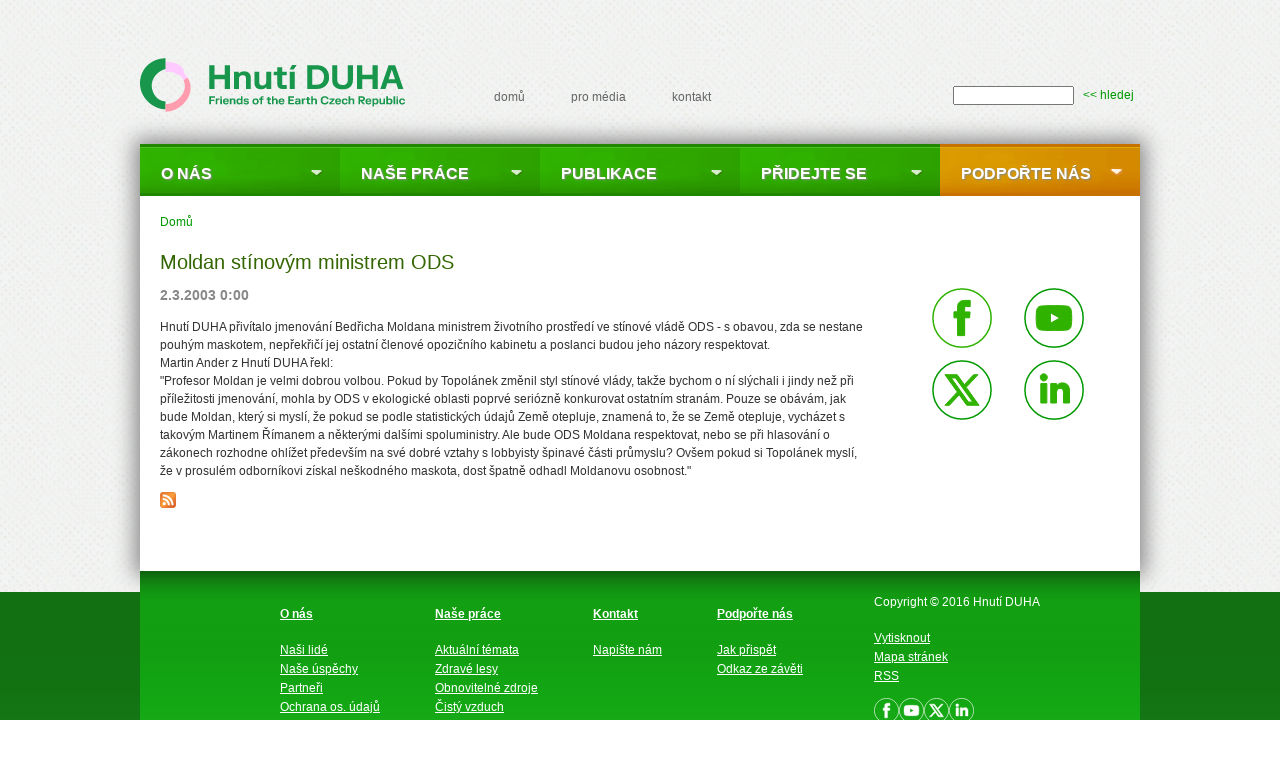

--- FILE ---
content_type: text/html; charset=utf-8
request_url: https://hnutiduha.cz/aktualne/moldan-stinovym-ministrem-ods
body_size: 32613
content:


<!-- THEME DEBUG -->
<!-- CALL: theme('page') -->
<!-- BEGIN OUTPUT from 'core/modules/system/templates/page.tpl.php' -->
<!DOCTYPE html>
<html lang="cs" dir="ltr" prefix="og: http://ogp.me/ns#">
  <head>
    <meta charset="utf-8" />
<link rel="preconnect" href="https://www.google-analytics.com" crossorigin="crossorigin" />
<link rel="shortcut icon" href="https://hnutiduha.cz/themes/duha/favicon.ico" type="image/vnd.microsoft.icon" />
<link title="RSS Hnutí DUHA" rel="alternate" type="application/rss+xml" href="/rss.xml" />
<link title="RSS pro Akce" rel="alternate" type="application/rss+xml" href="/akce/rss.xml" />
<link title="RSS pro Aktuality" rel="alternate" type="application/rss+xml" href="/aktualne/rss.xml" />
<meta name="viewport" content="width=device-width, initial-scale=1" />
<meta content="Drupal 7 (https://www.drupal.org)" name="generator" />
<link rel="canonical" href="https://hnutiduha.cz/aktualne/moldan-stinovym-ministrem-ods" />
<link rel="shortlink" href="https://hnutiduha.cz/node/532" />
<meta content="Hnutí DUHA" property="og:site_name" />
<meta content="article" property="og:type" />
<meta content="https://hnutiduha.cz/aktualne/moldan-stinovym-ministrem-ods" property="og:url" />
<meta content="Moldan stínovým ministrem ODS" property="og:title" />
<meta content="http://hnutiduha.cz/sites/default/files/pictures/logo_fb_sq.jpg" property="og:image" />
    <title>Moldan stínovým ministrem ODS | Hnutí DUHA</title>
    <style media="all">
@import url("https://hnutiduha.cz/core/misc/normalize.css?t8eoew");
@import url("https://hnutiduha.cz/core/modules/system/css/system.css?t8eoew");
@import url("https://hnutiduha.cz/core/modules/system/css/system.theme.css?t8eoew");
@import url("https://hnutiduha.cz/core/modules/system/css/messages.theme.css?t8eoew");
</style>
<style media="all">
@import url("https://hnutiduha.cz/core/modules/layout/css/grid-flexbox.css?t8eoew");
</style>
<style media="all">
@import url("https://hnutiduha.cz/core/modules/comment/css/comment.css?t8eoew");
@import url("https://hnutiduha.cz/core/modules/date/css/date.css?t8eoew");
@import url("https://hnutiduha.cz/core/modules/field/css/field.css?t8eoew");
@import url("https://hnutiduha.cz/modules/iframe/css/iframe.css?t8eoew");
@import url("https://hnutiduha.cz/modules/tinymce/css/tinymce-frontend.css?t8eoew");
@import url("https://hnutiduha.cz/core/modules/user/css/user.css?t8eoew");
@import url("https://hnutiduha.cz/modules/extlink/extlink.css?t8eoew");
@import url("https://hnutiduha.cz/core/modules/views/css/views.css?t8eoew");
</style>
<style media="all">
@import url("https://hnutiduha.cz/core/modules/system/css/menu-dropdown.theme.breakpoint.css?t8eoew");
</style>
<style media="all and (min-width: 1em)">
@import url("https://hnutiduha.cz/core/modules/system/css/menu-dropdown.theme.breakpoint-queries.css?t8eoew");
</style>
<style media="all">
@import url("https://hnutiduha.cz/core/modules/system/css/menu-toggle.theme.breakpoint.css?t8eoew");
</style>
<style media="all and (min-width: 1em)">
@import url("https://hnutiduha.cz/core/modules/system/css/menu-toggle.theme.breakpoint-queries.css?t8eoew");
</style>
<style media="all">
@import url("https://hnutiduha.cz/themes/duha/style.css?t8eoew");
</style>
    <script>window.Backdrop = {settings: {"basePath":"\/","pathPrefix":"","drupalCompatibility":true,"ajaxPageState":{"theme":"duha","theme_token":"XCvBUDjig3t8UEZw7G7bt-PftzAtkB8OSnoix0oqcqM","css":{"core\/misc\/normalize.css":1,"core\/modules\/system\/css\/system.css":1,"core\/modules\/system\/css\/system.theme.css":1,"core\/modules\/system\/css\/messages.theme.css":1,"core\/modules\/layout\/css\/grid-flexbox.css":1,"core\/modules\/comment\/css\/comment.css":1,"core\/modules\/date\/css\/date.css":1,"core\/modules\/field\/css\/field.css":1,"modules\/iframe\/css\/iframe.css":1,"core\/modules\/search\/search.theme.css":1,"modules\/tinymce\/css\/tinymce-frontend.css":1,"core\/modules\/user\/css\/user.css":1,"modules\/extlink\/extlink.css":1,"core\/modules\/views\/css\/views.css":1,"layouts\/duha\/duha.css":1,"core\/modules\/system\/css\/menu-dropdown.theme.breakpoint.css":1,"core\/modules\/system\/css\/menu-dropdown.theme.breakpoint-queries.css":1,"core\/modules\/system\/css\/menu-toggle.theme.breakpoint.css":1,"core\/modules\/system\/css\/menu-toggle.theme.breakpoint-queries.css":1,"themes\/duha\/style.css":1},"js":{"core\/misc\/jquery.js":1,"core\/misc\/jquery.once.js":1,"core\/misc\/backdrop.js":1,"core\/modules\/layout\/js\/grid-fallback.js":1,"core\/misc\/form.js":1,"modules\/views_slideshow\/js\/views_slideshow.js":1,"modules\/views_slideshow\/contrib\/views_slideshow_cycle\/js\/formoptions.js":1,"modules\/views_slideshow\/contrib\/views_slideshow_cycle\/js\/views_slideshow_cycle.js":1,"modules\/extlink\/extlink.js":1,"public:\/\/languages\/cs_nPvT7lZFe1Twtp6f6t2ZdoliY7rV8AebBmy65ZIi6JY.js":1,"core\/modules\/system\/js\/menus.js":1,"modules\/googleanalytics\/js\/googleanalytics.js":1,"https:\/\/www.googletagmanager.com\/gtag\/js?id=UA-5505426-1":1,"0":1,"themes\/duha\/script.js":1}},"urlIsAjaxTrusted":{"\/aktualne\/moldan-stinovym-ministrem-ods":true},"googleanalytics":{"account":["UA-5505426-1"],"trackOutbound":1,"trackMailto":1,"trackDownload":1,"trackDownloadExtensions":"7z|aac|arc|arj|asf|asx|avi|bin|csv|doc(x|m)?|dot(x|m)?|exe|flv|gif|gz|gzip|hqx|jar|jpe?g|js|mp(2|3|4|e?g)|mov(ie)?|msi|msp|pdf|phps|png|ppt(x|m)?|pot(x|m)?|pps(x|m)?|ppam|sld(x|m)?|thmx|qtm?|ra(m|r)?|sea|sit|tar|tgz|torrent|txt|wav|wma|wmv|wpd|xls(x|m|b)?|xlt(x|m)|xlam|xml|z|zip"},"extlink":{"extTarget":"_blank","extClass":"ext","extLabel":"(odkaz je extern\u00ed)","extImgClass":false,"extIconPlacement":null,"extSubdomains":0,"extExclude":"","extInclude":"","extCssExclude":"","extCssExplicit":"","extAlert":0,"extAlertText":"This link will take you to an external web site. We are not responsible for their content.","mailtoClass":"mailto","mailtoLabel":"(odkaz ode\u0161le e-mail)"}}};</script>
<script src="https://hnutiduha.cz/core/misc/jquery.js?v=3.7.1"></script>
<script src="https://hnutiduha.cz/core/misc/jquery.once.js?v=1.2.6"></script>
<script src="https://hnutiduha.cz/core/misc/backdrop.js?v=1.32.1"></script>
<script src="https://hnutiduha.cz/core/modules/layout/js/grid-fallback.js?v=1.32.1"></script>
<script src="https://hnutiduha.cz/core/misc/form.js?v=1.32.1"></script>
<script src="https://hnutiduha.cz/modules/views_slideshow/js/views_slideshow.js?t8eoew"></script>
<script src="https://hnutiduha.cz/modules/views_slideshow/contrib/views_slideshow_cycle/js/formoptions.js?t8eoew"></script>
<script src="https://hnutiduha.cz/modules/views_slideshow/contrib/views_slideshow_cycle/js/views_slideshow_cycle.js?t8eoew"></script>
<script src="https://hnutiduha.cz/modules/extlink/extlink.js?t8eoew"></script>
<script src="https://hnutiduha.cz/sites/default/files/languages/cs_nPvT7lZFe1Twtp6f6t2ZdoliY7rV8AebBmy65ZIi6JY.js?t8eoew"></script>
<script src="https://hnutiduha.cz/core/modules/system/js/menus.js?v=1.32.1"></script>
<script src="https://hnutiduha.cz/modules/googleanalytics/js/googleanalytics.js?t8eoew"></script>
<script src="https://www.googletagmanager.com/gtag/js?id=UA-5505426-1"></script>
<script>window.dataLayer = window.dataLayer || [];function gtag(){dataLayer.push(arguments)};gtag("js", new Date());gtag("config", "UA-5505426-1", []);</script>
<script src="https://hnutiduha.cz/themes/duha/script.js?t8eoew"></script>
  </head>
  <body class="page node-type-article page-node page-aktualne-moldan-stinovym-ministrem-ods not-front">
    

<!-- THEME DEBUG -->
<!-- CALL: theme('layout__duha') -->
<!-- FILE NAME SUGGESTIONS:
   x layout--duha.tpl.php
   * layout.tpl.php
-->
<!-- BEGIN OUTPUT from 'layouts/duha/layout--duha.tpl.php' -->
<div class="layout--duha layout one-sidebar sidebar-second" >
  <div id="skip-link">
    <a href="#main-content" class="element-invisible element-focusable">Přejít k hlavnímu obsahu</a>
  </div>

      <header id="header" class="l-header" role="banner" aria-label="Hlavička webu">
      <div class="section clearfix">
        <div class="l-header-inner">
          

<!-- THEME DEBUG -->
<!-- CALL: theme('block__system__header') -->
<!-- FILE NAME SUGGESTIONS:
   * block--system--header.tpl.php
   * block--system.tpl.php
   * block--system:header.tpl.php
   x block.tpl.php
-->
<!-- BEGIN OUTPUT from 'themes/duha/templates/block.tpl.php' -->
<div class="block block-system-header"  id="block-system-header">

      
  <div class="content" >
    <div class="block-section">
      

<!-- THEME DEBUG -->
<!-- CALL: theme('header') -->
<!-- BEGIN OUTPUT from 'themes/duha/templates/header.tpl.php' -->
<!-- Header template from Dupal7  -->
  <a href="/" title="Domů" rel="home" class="logo">
    <img style="height: 82px;" src="https://hnutiduha.cz/sites/default/files/svgviewer-output6.svg" alt="Domů" />
  </a>

  <div id="name-and-slogan">
                  <h1 id="site-name">
          <a href="/" title="Domů"
            rel="home"><span>Hnutí DUHA</span></a>
        </h1>
          
          <div id="site-slogan">Friends of the Earth Czech Republic</div>
      </div> <!-- /#name-and-slogan -->


<!--<script type="text/javascript">-->
<!--  window.smartlook || (function (d) {-->
<!--    var o = smartlook = function () { o.api.push(arguments) }, h = d.getElementsByTagName('head')[0];-->
<!--    var c = d.createElement('script'); o.api = new Array(); c.async = true; c.type = 'text/javascript';-->
<!--    c.charset = 'utf-8'; c.src = '//rec.getsmartlook.com/recorder.js'; h.appendChild(c);-->
<!--  })(document);-->
<!--  smartlook('init', 'e70787269b36565bf7e823cf8d664a3e72a65d3b');-->
<!--</script>-->


<!-- END OUTPUT from 'themes/duha/templates/header.tpl.php' -->

    </div>
  </div>
</div>

<!-- END OUTPUT from 'themes/duha/templates/block.tpl.php' -->



<!-- THEME DEBUG -->
<!-- CALL: theme('block__menu__menu_horni_menu') -->
<!-- FILE NAME SUGGESTIONS:
   * block--menu--menu-horni-menu.tpl.php
   * block--menu.tpl.php
   * block--menu:menu-horni-menu.tpl.php
   x block.tpl.php
-->
<!-- BEGIN OUTPUT from 'themes/duha/templates/block.tpl.php' -->
<div class="block block-menu-menu-horni-menu"  role="navigation" id="block-menu-menu-horni-menu">

      
  <div class="content" >
    <div class="block-section">
      <ul class="menu-tree menu" data-menu-style="tree" data-clickdown="0" data-collapse="default"><li class="first leaf menu-mlid-376"><a href="/" title="Domovská stránka Hnutí Duha">domů</a></li>
<li class="collapsed menu-mlid-713"><a href="/pro-media" title="pro média">pro média</a></li>
<li class="last leaf menu-mlid-656"><a href="/kontakt" title="Kontakt">kontakt</a></li>
</ul>    </div>
  </div>
</div>

<!-- END OUTPUT from 'themes/duha/templates/block.tpl.php' -->



<!-- THEME DEBUG -->
<!-- CALL: theme('block__search__form') -->
<!-- FILE NAME SUGGESTIONS:
   * block--search--form.tpl.php
   * block--search.tpl.php
   * block--search:form.tpl.php
   x block.tpl.php
-->
<!-- BEGIN OUTPUT from 'themes/duha/templates/block.tpl.php' -->
<div class="block block-search-form container-inline"  role="search" id="block-search-form">

      
  <div class="content"  class="container-inline">
    <div class="block-section">
      <form class="search-block-form search-box" action="/aktualne/moldan-stinovym-ministrem-ods" method="post" id="search-block-form" accept-charset="UTF-8"><div><div class="form-item form-type-search form-item-search-block-form">
  <label for="edit-search-block-form--2">Hledat </label>
 <input title="Enter the keywords you wish to search for." type="search" id="edit-search-block-form--2" name="search_block_form" value="" size="15" maxlength="128" class="form-search" />
</div>
<input type="hidden" name="form_build_id" value="form-oMbubhg2FnKQi9D_DppPaCM6lQloM2Qfnl1kVKiuDag" />
<input type="hidden" name="form_id" value="search_block_form" />
<div class="form-actions" id="edit-actions"><input class="button-primary form-submit" type="submit" id="edit-submit" name="op" value="&lt;&lt; hledej" /></div></div></form>    </div>
  </div>
</div>

<!-- END OUTPUT from 'themes/duha/templates/block.tpl.php' -->

        </div>
      </div>
    </header>
  
  <div id="main-wrapper">
    <div id="main" class="l-wrapper clearfix">
      <div class="l-wrapper-inner">

        <!-- /#navigation -->
                  <div id="navigation">
            

<!-- THEME DEBUG -->
<!-- CALL: theme('block__system__main_menu') -->
<!-- FILE NAME SUGGESTIONS:
   * block--system--main-menu.tpl.php
   * block--system.tpl.php
   * block--system:main-menu.tpl.php
   x block.tpl.php
-->
<!-- BEGIN OUTPUT from 'themes/duha/templates/block.tpl.php' -->
<div class="block block-system-main-menu block-menu"  role="navigation" id="block-system-main-menu">

      
  <div class="content" >
    <div class="block-section">
      <input id="menu-toggle-state" class="menu-toggle-state element-invisible" type="checkbox" aria-controls="menu-toggle-state" /><label class="menu-toggle-button" for="menu-toggle-state"><span class="menu-toggle-button-icon"></span><span class="menu-toggle-button-text">Menu</span><span class="menu-toggle-assistive-text element-invisible">Přepnout viditelnost menu</span></label><ul class="menu-tree menu" data-menu-style="tree" data-clickdown="0" data-collapse="default" data-menu-toggle-id="menu-toggle-state" id="main-menu-links"><li class="first expanded has-children menu-mlid-624"><a href="/o-nas" title="O nás">O nás</a><ul id="main-menu-links"><li class="first leaf menu-mlid-1156"><a href="/o-nas/about-us">About us</a></li>
<li class="leaf menu-mlid-642"><a href="/o-nas/financovani">Financování</a></li>
<li class="leaf menu-mlid-637"><a href="/o-nas/nase-uspechy" title="Naše úspěchy v posledních letech">Naše úspěchy</a></li>
<li class="leaf menu-mlid-634"><a href="/o-nas/nasi-lide" title="Naši lidé">Naši lidé</a></li>
<li class="leaf menu-mlid-641"><a href="/o-nas/partneri">Partneři</a></li>
<li class="leaf menu-mlid-3869"><a href="/o-nas/pro-firmy">Pro firmy</a></li>
<li class="last leaf menu-mlid-638"><a href="/o-nas/rekli-o-nas">Řekli o nás</a></li>
</ul></li>
<li class="expanded has-children menu-mlid-625"><a href="/nase-prace" title="Naše práce">Naše práce</a><ul id="main-menu-links"><li class="first leaf menu-mlid-633"><a href="/aktualni-temata" title="Aktuální témata">Aktuální témata</a></li>
<li class="collapsed menu-mlid-636"><a href="/nase-prace/energetika" title="Energetika">Energetika</a></li>
<li class="collapsed menu-mlid-644"><a href="/nase-prace/priroda-lesy" title="Lesy a příroda">Příroda a lesy</a></li>
<li class="collapsed menu-mlid-1749"><a href="/nase-prace/ovzdusi" title="Ovzduší">Ovzduší</a></li>
<li class="collapsed menu-mlid-646"><a href="/nase-prace/odpady" title="Odpady">Odpady</a></li>
<li class="last collapsed menu-mlid-649"><a href="/nase-prace/zemedelstvi">Zemědělství</a></li>
</ul></li>
<li class="expanded has-children menu-mlid-595"><a href="/publikace" title="">Publikace</a><ul id="main-menu-links"><li class="first leaf menu-mlid-650"><a href="/publikace/evergreen" title="Magazín nejen pro dárcovstvo Hnutí DUHA">Evergreen</a></li>
<li class="leaf menu-mlid-652"><a href="/publikace/sedma-generace" title="Společensko-ekologický časopis Sedmá generace">Sedmá generace</a></li>
<li class="last leaf menu-mlid-1709"><a href="/publikace/duhovky">Duhovky</a></li>
</ul></li>
<li class="expanded has-children menu-mlid-626"><a href="/pridejte-se" title="Přidejte se">Přidejte se</a><ul id="main-menu-links"><li class="first collapsed menu-mlid-847"><a href="/pridejte-se/v-regionech">V regionech</a></li>
<li class="collapsed menu-mlid-755"><a href="/akce" title="Naše akce">Naše akce</a></li>
<li class="last collapsed menu-mlid-663"><a href="/o-nas/nabidka-prace" title="Pracujte v Hnutí DUHA">Nabídka práce</a></li>
</ul></li>
<li class="last expanded has-children menu-mlid-627"><a href="/podpora" title="Podpořte nás">Podpořte nás</a><ul id="main-menu-links"><li class="first leaf menu-mlid-3871"><a href="/podporte-nas/odkaz-ze-zaveti">Odkaz ze závěti</a></li>
<li class="last leaf menu-mlid-3872"><a href="https://darce.hnutiduha.cz/" title="">Podpořte nás darem</a></li>
</ul></li>
</ul>    </div>
  </div>
</div>

<!-- END OUTPUT from 'themes/duha/templates/block.tpl.php' -->

          </div>
        
        <!-- /#messages -->
        
        <!-- /#highlighted -->
        
        <div class="l-middle">

          <div id="content" class="l-content" role="main" aria-label="Hlavní obsah">
            <div class="section">
              <!-- /#tabs -->
              
              
              

<!-- THEME DEBUG -->
<!-- CALL: theme('block__system__breadcrumb') -->
<!-- FILE NAME SUGGESTIONS:
   * block--system--breadcrumb.tpl.php
   * block--system.tpl.php
   * block--system:breadcrumb.tpl.php
   x block.tpl.php
-->
<!-- BEGIN OUTPUT from 'themes/duha/templates/block.tpl.php' -->
<div class="block block-system-breadcrumb"  id="block-system-breadcrumb">

      
  <div class="content" >
    <div class="block-section">
      <nav role="navigation" class="breadcrumb" aria-label="Website Orientation"><ol><li><a href="/">Domů</a></li></ol></nav>    </div>
  </div>
</div>

<!-- END OUTPUT from 'themes/duha/templates/block.tpl.php' -->



<!-- THEME DEBUG -->
<!-- CALL: theme('block__system__page_components') -->
<!-- FILE NAME SUGGESTIONS:
   * block--system--page-components.tpl.php
   * block--system.tpl.php
   * block--system:page-components:title.tpl.php
   x block.tpl.php
-->
<!-- BEGIN OUTPUT from 'themes/duha/templates/block.tpl.php' -->
<div class="block block-system-title"  id="block-system-title">

      
  <div class="content" >
    <div class="block-section">
      

<!-- THEME DEBUG -->
<!-- CALL: theme('page_components') -->
<!-- FILE NAME SUGGESTIONS:
   * page-components--title.tpl.php
   x page-components.tpl.php
-->
<!-- BEGIN OUTPUT from 'core/modules/system/templates/page-components.tpl.php' -->

  <h1 class="page-title">Moldan stínovým ministrem ODS</h1>



<!-- END OUTPUT from 'core/modules/system/templates/page-components.tpl.php' -->

    </div>
  </div>
</div>

<!-- END OUTPUT from 'themes/duha/templates/block.tpl.php' -->



<!-- THEME DEBUG -->
<!-- CALL: theme('block__system__main') -->
<!-- FILE NAME SUGGESTIONS:
   x block--system--main.tpl.php
   * block--system.tpl.php
   * block--system:main.tpl.php
   * block.tpl.php
-->
<!-- BEGIN OUTPUT from 'themes/d7compatible/templates/block--system--main.tpl.php' -->
	

<!-- THEME DEBUG -->
<!-- CALL: theme('node') -->
<!-- FILE NAME SUGGESTIONS:
   * node--532--full.tpl.php
   * node--532.tpl.php
   * node--article--full.tpl.php
   * node--article.tpl.php
   x node.tpl.php
-->
<!-- BEGIN OUTPUT from 'themes/duha/templates/node.tpl.php' -->
<div id="node-532" class="node node-article promoted view-mode-full clearfix" id="node-532">
      
      
      <div class="submitted">
      2.3.2003 0:00    </div>
  
  <div class="content">
    

<!-- THEME DEBUG -->
<!-- CALL: theme('field') -->
<!-- FILE NAME SUGGESTIONS:
   * field--body--article.tpl.php
   * field--article.tpl.php
   * field--body.tpl.php
   * field--text-with-summary.tpl.php
   x field.tpl.php
-->
<!-- BEGIN OUTPUT from 'themes/d7compatible/templates/field.tpl.php' -->
<div class="field field-name-body field-type-text-with-summary field-label-hidden">
    <div class="field-items">
          <div class="field-item even">
        <p>Hnutí DUHA přivítalo jmenování Bedřicha Moldana ministrem životního prostředí ve stínové vládě ODS - s obavou, zda se nestane pouhým maskotem, nepřekřičí jej ostatní členové opozičního kabinetu a poslanci budou jeho názory respektovat.<br />
Martin Ander z Hnutí DUHA řekl:<br />
"Profesor Moldan je velmi dobrou volbou. Pokud by Topolánek změnil styl stínové vlády, takže bychom o ní slýchali i jindy než při příležitosti jmenování, mohla by ODS v ekologické oblasti poprvé seriózně konkurovat ostatním stranám. Pouze se obávám, jak bude Moldan, který si myslí, že pokud se podle statistických údajů Země otepluje, znamená to, že se Země otepluje, vycházet s takovým Martinem Římanem a některými dalšími spoluministry. Ale bude ODS Moldana respektovat, nebo se při hlasování o zákonech rozhodne ohlížet především na své dobré vztahy s lobbyisty špinavé části průmyslu? Ovšem pokud si Topolánek myslí, že v prosulém odborníkovi získal neškodného maskota, dost špatně odhadl Moldanovu osobnost."</p>
      </div>
      </div>
</div>

<!-- END OUTPUT from 'themes/d7compatible/templates/field.tpl.php' -->

<a href="/aktualne/rss.xml"><img src="/misc/feed.png" /></a>  </div>

  
<!--  -->
</div>

<!-- END OUTPUT from 'themes/duha/templates/node.tpl.php' -->


<!-- END OUTPUT from 'themes/d7compatible/templates/block--system--main.tpl.php' -->

            </div>
          </div>
                                <div id="sidebar-second" class="l-sidebar l-sidebar-second">
              <div class="section">
                

<!-- THEME DEBUG -->
<!-- CALL: theme('block__block__5') -->
<!-- FILE NAME SUGGESTIONS:
   * block--block--5.tpl.php
   * block--block.tpl.php
   * block--block:5.tpl.php
   x block.tpl.php
-->
<!-- BEGIN OUTPUT from 'themes/duha/templates/block.tpl.php' -->
<div class="block block-block-5"  id="block-block-5">

      
  <div class="content" >
    <div class="block-section">
      <table>
<tr><td><a href="http://www.facebook.com/HnutiDuha" target="_blank" title="Facebook" class="facebook social-link"><svg>
    <use xlink:href="#fbicon" />
  </svg></a></td><td>
<a href="http://www.youtube.com/user/HnutiDuha" target="_blank" title="YouTube" class="youtube social-link"><svg>
<use xlink:href="#youtubeicon" /></svg>
</a></td></tr>
<tr><td><a href="http://twitter.com/hnutiduha" target="_blank" title="Twitter" class="twitter social-link"><svg>
<use xlink:href="#xicon" /></svg>
</a><td><a href="https://www.linkedin.com/company/hnutiduha/" target="_blank" title="LinkedIn" class="twitter social-link"><svg>
<use xlink:href="#linkedinicon" /></svg>
</a></td></tr>
</table>

<svg display="none">
  <symbol width="60" height="60" viewBox="0 0 60 60" id="fbicon">
    <path d="M30.059 59.175C13.91 59.175 0.943 46.09 0.943 30.059 0.943 13.91 14.028 0.943 30.059 0.943c16.149 0 29.116 13.084 29.116 29.116S46.09 59.175 30.059 59.175z" style="fill:none;stroke-width:1.5;stroke-miterlimit:10"/>
    <path d="M25.58 47.623h7.073V29.823h4.951l0.472 -5.894h-5.422v-3.418c0 -1.415 0.236 -2.004 1.65 -2.004h3.89v-6.13h-4.951c-5.305 0 -7.662 2.358 -7.662 6.719v4.715h-3.654v6.012h3.654z"/>
  </symbol>
  <symbol width="60" height="60" viewBox="0 0 60 60" id="youtubeicon">
    <path d="M30.059 59.175C13.91 59.175 0.943 46.09 0.943 30.059 0.943 13.91 14.028 0.943 30.059 0.943c16.149 0 29.116 13.084 29.116 29.116S46.09 59.175 30.059 59.175z" style="fill:none;stroke:currentColor;stroke-width:1.5;stroke-miterlimit:10"/>
    <path d="M47.033 21.454c-0.354 -1.532 -1.65 -2.711 -3.183 -3.183 -2.711 -0.707 -13.91 -0.707 -13.91 -0.707s-11.081 0 -13.91 0.707c-1.532 0.354 -2.711 1.65 -3.183 3.183 -0.707 2.829 -0.707 8.605 -0.707 8.605s0 5.776 0.707 8.605c0.354 1.532 1.65 2.711 3.183 3.183 2.711 0.707 13.91 0.707 13.91 0.707s11.081 0 13.91 -0.707c1.532 -0.354 2.711 -1.65 3.183 -3.183 0.707 -2.829 0.707 -8.605 0.707 -8.605s0 -5.894 -0.707 -8.605"/>
    <path style="fill:#fff" d="M26.405 35.246V24.754l9.312 5.305z"/>
  </symbol>
  <symbol width="60" height="60" viewBox="0 0 60 60" id="xicon">
    <path d="M59.066 30c0 16.109 -13.074 29.066 -29.066 29.066C13.891 59.066 0.934 45.992 0.934 30 0.934 13.891 14.008 0.934 30 0.934c16.109 0 29.066 12.957 29.066 29.066z" style="fill:none;stroke:currentColor;stroke-width:1.5;stroke-miterlimit:10"/>
    <path d="m34.202 27.315 11.79 -12.607h-4.436l-9.222 9.922 -7.121 -9.922H12.957l12.374 17.276 -12.374 13.307h4.436l9.805 -10.506 7.588 10.506h12.257zm-14.942 -9.339h4.319L40.739 42.023h-4.319z"/>
  </symbol>
  <symbol width="60" height="60" viewBox="0 0 60 60" id="linkedinicon">
    <path d="M30.059 59.175C13.91 59.175.943 46.09.943 30.059.943 13.91 14.028.943 30.059.943c16.149 0 29.116 13.084 29.116 29.116S46.09 59.175 30.059 59.175z" style="fill:none;stroke:currentColor;stroke-width:1.5;stroke-miterlimit:10"/><path class="st2" d="M16.857 23.576h6.012v19.45h-6.012zm2.947-2.593c2.004 0 3.536-1.65 3.536-3.654s-1.65-3.536-3.536-3.536c-2.004 0-3.536 1.65-3.536 3.536s1.532 3.654 3.536 3.654m12.731 11.788c0-2.711 1.297-4.361 3.654-4.361 2.24 0 3.301 1.532 3.301 4.361v10.255h6.012V30.648c0-5.187-2.947-7.78-7.073-7.78s-5.894 3.183-5.894 3.183v-2.475h-5.776v19.45h5.776z"/>
  </symbol>
</svg>    </div>
  </div>
</div>

<!-- END OUTPUT from 'themes/duha/templates/block.tpl.php' -->

              </div>
            </div>
                  </div><!-- /.l-middle -->

      </div><!-- /.l-wrapper-inner -->
    </div><!-- /.l-wrapper -->
  </div><!-- /.main-wrapper -->

      <footer id="footer" class="l-footer">
      <div class="l-footer-inner section">
        

<!-- THEME DEBUG -->
<!-- CALL: theme('block__block__4') -->
<!-- FILE NAME SUGGESTIONS:
   * block--block--4.tpl.php
   * block--block.tpl.php
   * block--block:4.tpl.php
   x block.tpl.php
-->
<!-- BEGIN OUTPUT from 'themes/duha/templates/block.tpl.php' -->
<div class="block block-block-4"  id="block-block-4">

      
  <div class="content" >
    <div class="block-section">
      <p style="margin-top:0">Copyright © 2016 Hnutí DUHA</p><ul><li><a href="javascript:if(window.print)window.print()" title="Vytisknout">Vytisknout</a></li><li><a href="/sitemap.xml" title="Mapa stránek">Mapa stránek</a></li><li><a href="/rss.xml" title="RSS">RSS</a></li></ul><p style="display:flex;gap:6px"><a class="facebook social-link" href="http://www.facebook.com/HnutiDuha" target="_blank" title="Facebook"><svg width="25" height="25"><use xlink:href="#fbicon2"></use></svg></a><a class="youtube social-link" href="http://www.youtube.com/user/HnutiDuha" target="_blank" title="YouTube"><svg width="25" height="25"><use xlink:href="#youtubeicon2"></use></svg></a><a class="twitter social-link" href="http://twitter.com/hnutiduha" target="_blank" title="Twitter"><svg width="25" height="25"><use xlink:href="#xicon2"></use></svg></a><a class="twitter social-link" href="https://www.linkedin.com/company/hnutiduha/" target="_blank" title="LinkedIn"><svg width="25" height="25"><use xlink:href="#linkedinicon2"></use></svg></a><svg display="none"><symbol width="25" height="25" viewbox="0 0 60 60" id="fbicon2"><path style="fill:none;stroke-miterlimit:10;stroke-width:1.5;stroke:currentColor" d="M30.059 59.175C13.91 59.175 0.943 46.09 0.943 30.059 0.943 13.91 14.028 0.943 30.059 0.943c16.149 0 29.116 13.084 29.116 29.116S46.09 59.175 30.059 59.175z"></path><path d="M25.58 47.623h7.073V29.823h4.951l0.472 -5.894h-5.422v-3.418c0 -1.415 0.236 -2.004 1.65 -2.004h3.89v-6.13h-4.951c-5.305 0 -7.662 2.358 -7.662 6.719v4.715h-3.654v6.012h3.654z"></path></symbol><symbol width="25" height="25" viewbox="0 0 60 60" id="youtubeicon2"><path style="fill:none;stroke-miterlimit:10;stroke-width:1.5;stroke:currentColor" d="M30.059 59.175C13.91 59.175 0.943 46.09 0.943 30.059 0.943 13.91 14.028 0.943 30.059 0.943c16.149 0 29.116 13.084 29.116 29.116S46.09 59.175 30.059 59.175z"></path><path d="M47.033 21.454c-0.354 -1.532 -1.65 -2.711 -3.183 -3.183 -2.711 -0.707 -13.91 -0.707 -13.91 -0.707s-11.081 0 -13.91 0.707c-1.532 0.354 -2.711 1.65 -3.183 3.183 -0.707 2.829 -0.707 8.605 -0.707 8.605s0 5.776 0.707 8.605c0.354 1.532 1.65 2.711 3.183 3.183 2.711 0.707 13.91 0.707 13.91 0.707s11.081 0 13.91 -0.707c1.532 -0.354 2.711 -1.65 3.183 -3.183 0.707 -2.829 0.707 -8.605 0.707 -8.605s0 -5.894 -0.707 -8.605"></path><path style="fill:#15a815" d="M26.405 35.246V24.754l9.312 5.305z"></path></symbol><symbol width="25" height="25" viewbox="0 0 60 60" id="xicon2"><path style="fill:none;stroke-miterlimit:10;stroke-width:1.5;stroke:currentColor" d="M59.066 30c0 16.109 -13.074 29.066 -29.066 29.066C13.891 59.066 0.934 45.992 0.934 30 0.934 13.891 14.008 0.934 30 0.934c16.109 0 29.066 12.957 29.066 29.066z"></path><path d="m34.202 27.315 11.79 -12.607h-4.436l-9.222 9.922 -7.121 -9.922H12.957l12.374 17.276 -12.374 13.307h4.436l9.805 -10.506 7.588 10.506h12.257zm-14.942 -9.339h4.319L40.739 42.023h-4.319z"></path></symbol><symbol width="25" height="25" viewbox="0 0 60 60" id="linkedinicon2"><path style="fill:none;stroke-miterlimit:10;stroke-width:1.5;stroke:currentColor" d="M30.059 59.175C13.91 59.175.943 46.09.943 30.059.943 13.91 14.028.943 30.059.943c16.149 0 29.116 13.084 29.116 29.116S46.09 59.175 30.059 59.175z"></path><path class="st2" d="M16.857 23.576h6.012v19.45h-6.012zm2.947-2.593c2.004 0 3.536-1.65 3.536-3.654s-1.65-3.536-3.536-3.536c-2.004 0-3.536 1.65-3.536 3.536s1.532 3.654 3.536 3.654m12.731 11.788c0-2.711 1.297-4.361 3.654-4.361 2.24 0 3.301 1.532 3.301 4.361v10.255h6.012V30.648c0-5.187-2.947-7.78-7.073-7.78s-5.894 3.183-5.894 3.183v-2.475h-5.776v19.45h5.776z"></path></symbol></svg></p><p><a href="http://www.zachranmelesy.cz/" target="_blank"><span style="font-size:x-small">www.zachranmelesy.cz</span></a></p><p><a href="http://www.hnutiduha.cz/nase-prace/energetika" target="_blank"><span style="font-size:x-small">www.velkavyzva.cz</span></a></p><p><a href="http://www.sedmagenerace.cz/" target="_blank"><span style="font-size:x-small">www.sedmagenerace.cz</span></a></p>    </div>
  </div>
</div>

<!-- END OUTPUT from 'themes/duha/templates/block.tpl.php' -->



<!-- THEME DEBUG -->
<!-- CALL: theme('block__menu__menu_menu_dole') -->
<!-- FILE NAME SUGGESTIONS:
   * block--menu--menu-menu-dole.tpl.php
   * block--menu.tpl.php
   * block--menu:menu-menu-dole.tpl.php
   x block.tpl.php
-->
<!-- BEGIN OUTPUT from 'themes/duha/templates/block.tpl.php' -->
<div class="block block-menu-menu-menu-dole"  role="navigation" id="block-menu-menu-menu-dole">

      
  <div class="content" >
    <div class="block-section">
      <ul class="menu-tree menu" data-menu-style="tree" data-clickdown="0" data-collapse="default"><li class="first expanded has-children menu-mlid-484"><a href="/o-nas" title="O nás">O nás</a><ul><li class="first leaf menu-mlid-489"><a href="/o-nas/nasi-lide" title="Naši lidé">Naši lidé</a></li>
<li class="leaf menu-mlid-716"><a href="/o-nas/nase-uspechy" title="Úspěchy Hnutí DUHA">Naše úspěchy</a></li>
<li class="leaf menu-mlid-717"><a href="/o-nas/partneri" title="Partneři Hnutí DUHA">Partneři</a></li>
<li class="last leaf menu-mlid-1671"><a href="/informacni-memorandum" title="">Ochrana os. údajů</a></li>
</ul></li>
<li class="expanded has-children menu-mlid-485"><a href="/nase-prace" title="Naše práce">Naše práce</a><ul><li class="first leaf menu-mlid-490"><a href="/aktualni-temata" title="Témata, na kterých pracujeme">Aktuální témata</a></li>
<li class="leaf menu-mlid-720"><a href="/nase-prace/priroda-lesy" title="">Zdravé lesy</a></li>
<li class="leaf menu-mlid-718"><a href="/temata/obnovitelne-zdroje-energie" title="Iniciativa Velká výzva">Obnovitelné zdroje</a></li>
<li class="leaf menu-mlid-719"><a href="/nase-prace/ovzdusi" title="Jak vyčistit ovzduší od smogu">Čistý vzduch</a></li>
<li class="leaf menu-mlid-721"><a href="/nase-prace/zemedelstvi" title="">Místní jídlo</a></li>
<li class="leaf menu-mlid-722"><a href="/nase-prace/odpady/temata/recyklace" title="">Méně odpadů</a></li>
<li class="last leaf menu-mlid-491"><a href="http://umenizit.hnutiduha.cz" title="Umění žít">Umění žít</a></li>
</ul></li>
<li class="expanded has-children menu-mlid-486"><a href="/kontakt" title="Kontakt">Kontakt</a><ul><li class="first last leaf menu-mlid-492"><a href="/kontakt" title="Napište nám">Napište nám</a></li>
</ul></li>
<li class="last expanded has-children menu-mlid-487"><a href="/podpora" title="Podpořte nás">Podpořte nás</a><ul><li class="first leaf menu-mlid-723"><a href="/podpora" title="">Jak přispět</a></li>
<li class="last leaf menu-mlid-3874"><a href="/podporte-nas/odkaz-ze-zaveti" title="">Odkaz ze závěti</a></li>
</ul></li>
</ul>    </div>
  </div>
</div>

<!-- END OUTPUT from 'themes/duha/templates/block.tpl.php' -->

        <div class="clearfix"></div>
      </div>
    </footer>
  </div><!-- /.layout--harris -->

<!-- END OUTPUT from 'layouts/duha/layout--duha.tpl.php' -->

          </body>
</html>

<!-- END OUTPUT from 'core/modules/system/templates/page.tpl.php' -->



--- FILE ---
content_type: text/css
request_url: https://hnutiduha.cz/core/modules/system/css/menu-dropdown.theme.breakpoint-queries.css?t8eoew
body_size: 835
content:
/* Switch to desktop layout.
-----------------------------------------------
   These transform the menu tree from
   collapsible to desktop (navbar + dropdowns)
-----------------------------------------------*/

/* @group It's not recommended to edit these rules */
.js .menu-dropdown ul {
  position: absolute;
  width: 12em;
  top: 1em;
  display: none;
}

.menu-dropdown li {
  float: left;
}

[dir="rtl"] .menu-dropdown li {
  float: right;
}

.menu-dropdown ul li,
[dir="rtl"] .menu-dropdown ul li {
  float: none;
}

.menu-dropdown a {
  white-space: nowrap;
}

.menu-dropdown ul a {
  white-space: normal;
}
/* @end */

.menu-dropdown a,
.menu-dropdown a:hover,
.menu-dropdown a:focus,
.menu-dropdown a:active,
.menu-dropdown a.highlighted {
  color: #555555;
}
.menu-dropdown a.disabled {
  color: #bbbbbb;
}
.menu-dropdown li.has-children > a {
  padding-right: 24px;
}
.menu-dropdown a span.sub-arrow {
  top: 50%;
  margin-top: -2px;
  right: 12px;
  width: 0;
  height: 0;
  border-width: 4px;
  border-style: solid dashed dashed dashed;
  border-color: #555555 transparent transparent transparent;
  background: transparent;
  border-radius: 0;
}
.menu-dropdown a.highlighted span.sub-arrow:before {
  display: none;
}
.menu-dropdown li {
  border-top: 0;
}
.menu-dropdown ul {
  border: 1px solid #bbbbbb;
  padding: 5px 0;
  background: #ccc;
}
.menu-dropdown ul a,
.menu-dropdown ul a:hover,
.menu-dropdown ul a:focus,
.menu-dropdown ul a:active,
.menu-dropdown ul a.highlighted {
  border: 0 !important;
  padding: 10px 20px;
  color: #555555;
}
.menu-dropdown ul a:hover,
.menu-dropdown ul a:focus,
.menu-dropdown ul a:active,
.menu-dropdown ul a.highlighted {
  background: #eeeeee;
}
.menu-dropdown ul a.disabled {
  background: white;
  color: #cccccc;
}
.menu-dropdown ul .has-children > a {
  padding-right: 20px;
}
.menu-dropdown ul a span.sub-arrow {
  right: 8px;
  top: 50%;
  margin-top: -5px;
  border-width: 5px;
  border-style: dashed dashed dashed solid;
  border-color: transparent transparent transparent #555555;
}
.menu-dropdown span.scroll-up,
.menu-dropdown span.scroll-down {
  position: absolute;
  display: none;
  visibility: hidden;
  overflow: hidden;
  background: white;
  height: 20px;
}
.menu-dropdown span.scroll-up:hover,
.menu-dropdown span.scroll-down:hover {
  background: #eeeeee;
}
.menu-dropdown span.scroll-up-arrow,
.menu-dropdown span.scroll-down-arrow {
  position: absolute;
  top: 0;
  left: 50%;
  margin-left: -6px;
  width: 0;
  height: 0;
  overflow: hidden;
  border-width: 6px;
  border-style: dashed dashed solid dashed;
  border-color: transparent transparent #555555 transparent;
}
.menu-dropdown span.scroll-down-arrow {
  top: 8px;
  border-style: solid dashed dashed dashed;
  border-color: #555555 transparent transparent transparent;
}
[dir="rtl"] .menu-dropdown li.has-children > a {
  padding-right: 12px;
  padding-left: 24px;
}
[dir="rtl"] .menu-dropdown span.sub-arrow {
  right: auto;
  left: 12px;
}
[dir="rtl"] .menu-dropdown > li > ul:before {
  left: auto;
  right: 30px;
}
[dir="rtl"] .menu-dropdown > li > ul:after {
  left: auto;
  right: 31px;
}
[dir="rtl"] .menu-dropdown li.has-children > a {
  padding: 10px 20px !important;
}
[dir="rtl"] .menu-dropdown span.sub-arrow {
  right: auto;
  left: 8px;
  border-style: dashed solid dashed dashed;
  border-color: transparent #555555 transparent transparent;
}


--- FILE ---
content_type: text/css
request_url: https://hnutiduha.cz/core/modules/system/css/menu-toggle.theme.breakpoint-queries.css?t8eoew
body_size: 209
content:
/**
 * @file
 * Breakpoint-specific CSS for the responsive menu toggle checkbox / button.
 */

/**
 * Menu toggle button - hidden in desktop view.
 */
.menu-toggle-button,
.menu-toggle-state {
  display: none;
}

/**
 * Menu state checkbox - always show menu in desktop view.
 */
.menu-toggle-state:not(:checked) ~ .menu {
  display: block;
}


--- FILE ---
content_type: text/css
request_url: https://hnutiduha.cz/core/modules/views/css/views.css?t8eoew
body_size: 925
content:
.views-exposed-form .views-exposed-widget,
.views-bulk-form .form-item,
.views-bulk-form .form-actions {
  display: inline-block;
  padding: .5em 1em 0 0; /* LTR */
}
[dir="rtl"] .views-exposed-form .views-exposed-widget,
[dir="rtl"] .views-bulk-form .form-item,
[dir="rtl"] .views-bulk-form .form-actions {
  padding: .5em 0 0 1em;
}

.views-exposed-form .form-item,
.views-exposed-form .form-submit {
  margin-top: 0;
  margin-bottom: 0;
}

.views-exposed-form label {
  font-weight: bold;
}

.views-exposed-widgets {
  margin-bottom: .5em;
}

.views-bulk-form .form-item,
.views-bulk-form .form-actions,
.views-bulk-form .form-submit {
  display: inline-block;
  vertical-align: bottom;
  margin-top: 0;
  margin-bottom: 0;
}

.views-bulk-form {
  margin-bottom: 1em;
}

/* table style column align */
.views-align-left {
  text-align: left;
}
.views-align-right {
  text-align: right;
}
.views-align-center {
  text-align: center;
}

/* Views grid styles */

.views-view-grid {
  display: grid;
}
.views-view-grid-cols-1 {
  grid-template-columns: repeat(1, 1fr);
}
.views-view-grid-cols-2 {
  grid-template-columns: repeat(2, 1fr);
}
.views-view-grid-cols-3 {
  grid-template-columns: repeat(3, 1fr);
}
.views-view-grid-cols-4 {
  grid-template-columns: repeat(4, 1fr);
}
.views-view-grid-cols-5 {
  grid-template-columns: repeat(5, 1fr);
}
.views-view-grid-cols-6 {
  grid-template-columns: repeat(6, 1fr);
}
.views-view-grid-cols-7 {
  grid-template-columns: repeat(7, 1fr);
}
.views-view-grid-cols-8 {
  grid-template-columns: repeat(8, 1fr);
}
.views-view-grid-cols-9 {
  grid-template-columns: repeat(9, 1fr);
}
.views-view-grid-cols-10 {
  grid-template-columns: repeat(10, 1fr);
}
.views-view-grid-cols-11 {
  grid-template-columns: repeat(11, 1fr);
}
.views-view-grid-cols-12 {
  grid-template-columns: repeat(12, 1fr);
}
.views-view-grid .views-row, .views-view-grid .views-grid-box {
  padding: 1rem;
  border: 1px solid #cccccc;
}

/* Remove the border on tbody that system puts in */
/* Deprecated */
.views-view-grid tbody {
  border-top: none;
}

/* Views responsive grid styles */

.views-view-responsive-grid {
  --views-responsive-grid--layout-gap: 2rem;
  /* Will be overridden by an inline style. */
  --views-responsive-grid--column-count: 4;
  /* Will be overridden by an inline style. */
  --views-responsive-grid--cell-min-width: 16rem;
  /* Will be overridden by an inline style. */

  display: inherit;
}

.views-view-responsive-grid--horizontal {
  /* Calculated values. */
  --views-responsive-grid--gap-count: calc(var(--views-responsive-grid--column-count) - 1);
  --views-responsive-grid--total-gap-width: calc(var(--views-responsive-grid--gap-count) * var(--views-responsive-grid--layout-gap));
  --views-responsive-grid-item--max-width: calc((100% - var(--views-responsive-grid--total-gap-width)) / var(--views-responsive-grid--column-count));

  display: grid;
  grid-template-columns: repeat(auto-fill, minmax(max(var(--views-responsive-grid--cell-min-width), var(--views-responsive-grid-item--max-width)), 1fr));
  gap: var(--views-responsive-grid--layout-gap);
}

.views-view-responsive-grid--vertical {
  margin-bottom: calc(var(--views-responsive-grid--layout-gap) * -1); /* Offset the bottom row's padding. */
  column-width: var(--views-responsive-grid--cell-min-width);
  column-count: var(--views-responsive-grid--column-count);
  column-gap: var(--views-responsive-grid--layout-gap);
}

.views-view-responsive-grid--vertical .views-grid-box>* {
  padding-bottom: var(--views-responsive-grid--layout-gap);
  page-break-inside: avoid;
  break-inside: avoid;
}

/* Fix pager links bouncing around with ajax */
.view .progress-disabled {
  float: none;
}
